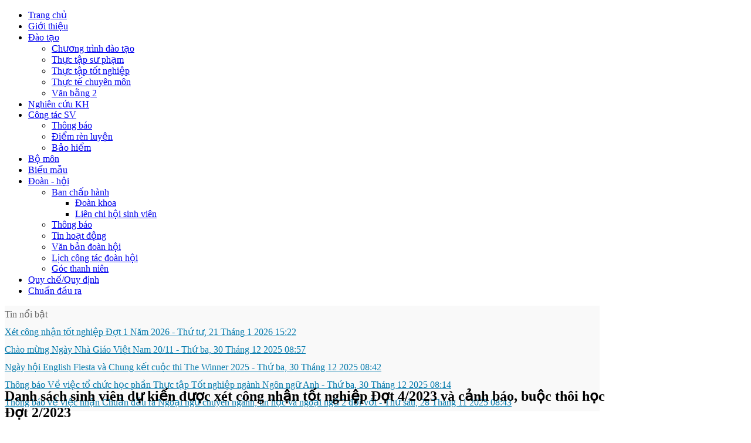

--- FILE ---
content_type: text/html; charset=utf-8
request_url: https://dfl.sgu.edu.vn/bo-mon/item/1663-danh-sach-sinh-vien-du-kien-duoc-xet-cong-nhan-tot-nghiep-dot-4-2023.html
body_size: 6744
content:

<!DOCTYPE html PUBLIC "-//W3C//DTD XHTML 1.0 Transitional//EN" "http://www.w3.org/TR/xhtml1/DTD/xhtml1-transitional.dtd">
<html xmlns="http://www.w3.org/1999/xhtml" xml:lang="vi-vn" lang="vi-vn" >
<head>
    <base href="https://dfl.sgu.edu.vn/bo-mon/item/1663-danh-sach-sinh-vien-du-kien-duoc-xet-cong-nhan-tot-nghiep-dot-4-2023.html" />
  <meta http-equiv="content-type" content="text/html; charset=utf-8" />
  <meta name="title" content="Danh sách sinh viên dự kiến được xét công nhận tốt nghiệp Đợt 4/2023 và cảnh báo, buộc thôi học Đợt 2/2023" />
  <meta name="author" content="Giáo vụ khoa" />
  <meta name="viewport" content="width=device-width, initial-scale=1.0, maximum-scale=1.0, user-scalable=0" />
  <meta name="description" content="Khoa Ngoại ngữ th&amp;ocirc;ng b&amp;aacute;o danh s&amp;aacute;ch sinh vi&amp;ecirc;n dự kiến được x&amp;eacute;t c&amp;ocirc;ng nhận tốt nghiệp đợt 4/2023 v&amp;agrave; cảnh b&amp;aacute;o, buộc th&amp;ocirc;i học Đợt 2/2023 C&amp;aacute;c vấn đề thắc mắ..." />
  <meta name="generator" content="Joomla! - Open Source Content Management" />
  <title>Danh sách sinh viên dự kiến được xét công nhận tốt nghiệp Đợt 4/2023 và cảnh báo, buộc thôi học Đợt 2/2023</title>
  <link href="/templates/shaper_news_iii/favicon.ico" rel="shortcut icon" type="image/vnd.microsoft.icon" />
  <link rel="stylesheet" href="/media/system/css/modal.css" type="text/css" />
  <link rel="stylesheet" href="/templates/shaper_news_iii/css/k2.css" type="text/css" />
  <link rel="stylesheet" href="/templates/system/css/system.css" type="text/css" />
  <link rel="stylesheet" href="/templates/system/css/general.css" type="text/css" />
  <link rel="stylesheet" href="/plugins/system/helix/css/media_queries.css" type="text/css" />
  <link rel="stylesheet" href="/templates/shaper_news_iii/css/template.css" type="text/css" />
  <link rel="stylesheet" href="/templates/shaper_news_iii/css/joomla.css" type="text/css" />
  <link rel="stylesheet" href="/templates/shaper_news_iii/css/custom.css" type="text/css" />
  <link rel="stylesheet" href="/templates/shaper_news_iii/css/modules.css" type="text/css" />
  <link rel="stylesheet" href="/templates/shaper_news_iii/css/typography.css" type="text/css" />
  <link rel="stylesheet" href="/templates/shaper_news_iii/css/css3.css" type="text/css" />
  <link rel="stylesheet" href="/templates/shaper_news_iii/css/styles/style3.css" type="text/css" />
  <link rel="stylesheet" href="/templates/shaper_news_iii/css/menu.css" type="text/css" />
  <link rel="stylesheet" href="http://fonts.googleapis.com/css?family=Kreon:700" type="text/css" />
  <link rel="stylesheet" href="/modules/mod_sp_news_highlighter/assets/css/style.css" type="text/css" />
  <style type="text/css">
.sp-wrap {width: 1024px;}
		#sp-leftcol {width: 24%}
		#sp-rightcol { width: 24%}
		#sp-maincol {width:100%}#inner_content {width: 100%;}
		#sp-inset1 {width: 21%}#sp-inset2 { width: 21%}#sp-nh112 {width:1014px;color:#666666;background:#F9F9F9}.sp-nh-item{background:#F9F9F9}.sp-nh-buttons {width:140px}a.sp-nh-link {color:#047aac}a.sp-nh-link:hover {color:#039ee1}.sp-nh-buttons,.sp-nh-item,.sp-nh-prev,.sp-nh-next {height:30px;line-height:30px}.sp-nh-prev,.sp-nh-next{background-image: url(/modules/mod_sp_news_highlighter/assets/images/style3.png)}
  </style>
  <script src="/media/system/js/mootools-core.js" type="text/javascript"></script>
  <script src="/media/system/js/core.js" type="text/javascript"></script>
  <script src="/media/system/js/mootools-more.js" type="text/javascript"></script>
  <script src="/media/system/js/modal.js" type="text/javascript"></script>
  <script src="/media/k2/assets/js/jquery-1.7.1.min.js" type="text/javascript"></script>
  <script src="/components/com_k2/js/k2.js" type="text/javascript"></script>
  <script src="/templates/shaper_news_iii/js/tools.js" type="text/javascript"></script>
  <script src="/plugins/system/helix/js/menu.js" type="text/javascript"></script>
  <script src="/plugins/system/helix/js/totop.js" type="text/javascript"></script>
  <script src="/modules/mod_sp_news_highlighter/assets/js/sp_highlighter.js" type="text/javascript"></script>
  <script type="text/javascript">

		window.addEvent('domready', function() {

			SqueezeBox.initialize({});
			SqueezeBox.assign($$('a.modal'), {
				parse: 'rel'
			});
		});var K2SitePath = '/';var K2Language = ["WARNING: This action will block the user and also unpublish all of their items and comments. Are you sure?"];
			window.addEvent("domready",function(){
				new SPMobileMenu({});
			});
  </script>
<link href="/templates/shaper_news_iii/images/favicon.ico" rel="shortcut icon" type="image/x-icon" /></head>

<body class="bg ltr style3 clearfix">
  <div class="sp-wrap main-bg-top clearfix"></div>
  <div class="sp-wrap main-bg clearfix">
    
    <!--Start Header-->
    <div id="header" class="clearfix">
      <div id="header_leffBlock" class="clearfix">
      <!--Khanh remove 2 line-->
          
              <!--End-->
      </div>
      
	<a id="logo" style="width:1014px;height:125px" href="/" title="Khoa Ngoại ngữ - Trường Đại học Sài Gòn"></a>

    
          </div>
    <!--End Header-->
    
    
<div class="clr"></div><div id="hornav" class="clearfix"><ul class="sp-menu level-0"><li class="menu-item first"><a href="https://dfl.sgu.edu.vn/" class="menu-item first" ><span class="menu"><span class="menu-title">Trang chủ</span></span></a></li><li class="menu-item"><a href="/gioi-thieu.html" class="menu-item" ><span class="menu"><span class="menu-title">Giới thiệu</span></span></a></li><li class="menu-item parent"><a href="#" class="menu-item parent" ><span class="menu"><span class="menu-title">Đào tạo</span></span></a><div class="submenu"><div class="submenu-wrap"><div class="menu-tl"><div class="menu-tr"><div class="menu-tm"></div></div></div><div class="menu-l"><div class="menu-r"><div class="submenu-inner clearfix" style="width: 200px;"><div class="megacol col1 first" style="width: 200px;"><ul class="sp-menu level-1"><li class="menu-item first"><a href="/dao-tao/chuong-trinh-dao-tao.html" class="menu-item first" ><span class="menu"><span class="menu-title">Chương trình đào tạo</span></span></a></li><li class="menu-item"><a href="/dao-tao/thuc-tap-su-pham.html" class="menu-item" ><span class="menu"><span class="menu-title">Thực tập sư phạm</span></span></a></li><li class="menu-item"><a href="/dao-tao/thuc-tap-tot-nghiep.html" class="menu-item" ><span class="menu"><span class="menu-title">Thực tập tốt nghiệp</span></span></a></li><li class="menu-item"><a href="/dao-tao/thuc-te-chuyen-mon.html" class="menu-item" ><span class="menu"><span class="menu-title">Thực tế chuyên môn</span></span></a></li><li class="menu-item last"><a href="/dao-tao/vb-2.html" class="menu-item last" ><span class="menu"><span class="menu-title">Văn bằng 2</span></span></a></li></ul></div></div></div></div><div class="menu-bl"><div class="menu-br"><div class="menu-bm"></div></div></div></div></div></li><li class="menu-item"><a href="/nghien-cuu-khoa-hoc.html" class="menu-item" ><span class="menu"><span class="menu-title">Nghiên cứu KH</span></span></a></li><li class="menu-item parent"><a href="#" class="menu-item parent" ><span class="menu"><span class="menu-title">Công tác SV</span></span></a><div class="submenu"><div class="submenu-wrap"><div class="menu-tl"><div class="menu-tr"><div class="menu-tm"></div></div></div><div class="menu-l"><div class="menu-r"><div class="submenu-inner clearfix" style="width: 200px;"><div class="megacol col1 first" style="width: 200px;"><ul class="sp-menu level-1"><li class="menu-item first"><a href="/cong-tac-sinh-vien/thong-bao-sinh-vien.html" class="menu-item first" ><span class="menu"><span class="menu-title">Thông báo</span></span></a></li><li class="menu-item"><a href="/cong-tac-sinh-vien/diem-ren-luyen.html" class="menu-item" ><span class="menu"><span class="menu-title">Điểm rèn luyện</span></span></a></li><li class="menu-item last"><a href="/cong-tac-sinh-vien/bao-hiem.html" class="menu-item last" ><span class="menu"><span class="menu-title">Bảo hiểm</span></span></a></li></ul></div></div></div></div><div class="menu-bl"><div class="menu-br"><div class="menu-bm"></div></div></div></div></div></li><li class="menu-item active"><a href="/bo-mon.html" class="menu-item active" ><span class="menu"><span class="menu-title">Bộ môn</span></span></a></li><li class="menu-item"><a href="/bm.html" class="menu-item" ><span class="menu"><span class="menu-title">Biểu mẫu</span></span></a></li><li class="menu-item parent"><a href="/doan-hoi.html" class="menu-item parent" ><span class="menu"><span class="menu-title">Đoàn - hội</span></span></a><div class="submenu"><div class="submenu-wrap"><div class="menu-tl"><div class="menu-tr"><div class="menu-tm"></div></div></div><div class="menu-l"><div class="menu-r"><div class="submenu-inner clearfix" style="width: 200px;"><div class="megacol col1 first" style="width: 200px;"><ul class="sp-menu level-1"><li class="menu-item first parent"><a href="#" class="menu-item first parent"><span class="menu"><span class="menu-title">Ban chấp hành</span></span></a><div class="submenu"><div class="submenu-wrap"><div class="menu-tl"><div class="menu-tr"><div class="menu-tm"></div></div></div><div class="menu-l"><div class="menu-r"><div class="submenu-inner clearfix" style="width: 200px;"><div class="megacol col1 first" style="width: 200px;"><ul class="sp-menu level-2"><li class="menu-item first"><a href="/doan-hoi/ban-chap-hanh/doan-khoa.html" class="menu-item first" ><span class="menu"><span class="menu-title">Đoàn khoa</span></span></a></li><li class="menu-item last"><a href="/doan-hoi/ban-chap-hanh/lien-chi-hoi-sinh-vien.html" class="menu-item last" ><span class="menu"><span class="menu-title">Liên chi hội sinh viên</span></span></a></li></ul></div></div></div></div><div class="menu-bl"><div class="menu-br"><div class="menu-bm"></div></div></div></div></div></li><li class="menu-item"><a href="/doan-hoi/thong-bao.html" class="menu-item" ><span class="menu"><span class="menu-title">Thông báo</span></span></a></li><li class="menu-item"><a href="/doan-hoi/tin-hoat-dong.html" class="menu-item" ><span class="menu"><span class="menu-title">Tin hoạt động</span></span></a></li><li class="menu-item"><a href="/doan-hoi/van-ban-doan-hoi.html" class="menu-item" ><span class="menu"><span class="menu-title">Văn bản đoàn hội</span></span></a></li><li class="menu-item"><a href="/doan-hoi/lich-cong-tac-doan-hoi.html" class="menu-item" ><span class="menu"><span class="menu-title">Lịch công tác đoàn hội</span></span></a></li><li class="menu-item last"><a href="/doan-hoi/goc-thanh-nien.html" class="menu-item last" ><span class="menu"><span class="menu-title">Góc thanh niên</span></span></a></li></ul></div></div></div></div><div class="menu-bl"><div class="menu-br"><div class="menu-bm"></div></div></div></div></div></li><li class="menu-item"><a href="/quy-che-quy-dinh.html" class="menu-item" ><span class="menu"><span class="menu-title">Quy chế/Quy định</span></span></a></li><li class="menu-item last"><a href="/chuan-dau-ra.html" class="menu-item last" ><span class="menu"><span class="menu-title">Chuẩn đầu ra</span></span></a></li></ul></div><script type="text/javascript">
//<![CDATA[
	window.addEvent('domready',function(){
				var	limits = $(document.body);
		items_v = [], items_h = [];

		$$('div.submenu').each(function (el) {
			if (el.getParent().getParent().hasClass('level-0')) {
				items_v.push(el);
			} else {
				items_h.push(el);
			}
		});

		new SPMenu(items_v, {
			direction: 'LTR',
			bound: limits,
			fxOptions: {
				transition: Fx.Transitions.linear,
				duration: 300			},
			animation: 'slidefade',
			mode: 'vertical',
			offset:{x:0, y: 0}
		});

		new SPMenu(items_h, {
			direction: 'LTR',
			bound: limits,
			fxOptions: {
				transition: Fx.Transitions.linear,
				duration: 300			},
			animation: 'slidefade',
			mode: 'horizontal',
			offset: {x: -10, y: 5}
		});
	});
//]]>
</script>    <div id="sp-ticker" class="clearfix"><div class="sp-inner clearfix"><script type="text/javascript">
	window.addEvent('domready',function(){
		var highlighter_sp1_id112 = new sp_highlighter($('sp-nh-items112'), {
			size: {width: 874, height: 30},
			fxOptions: {duration:  1000, transition: Fx.Transitions.Sine.easeOut},
			transition: 'cover-horizontal-fade'		});

					highlighter_sp1_id112.addPlayerControls('previous', [$('sp-nh-prev112')]);
			highlighter_sp1_id112.addPlayerControls('next', [$('sp-nh-next112')]);
			

					highlighter_sp1_id112.play(5000);
				
	});
</script>
<div id="sp-nh112" class="sp_news_higlighter">
	<div class="sp-nh-buttons">
		<span class="sp-nh-text">Tin nổi bật</span>
	</div>	
	<div id="sp-nh-items112" class="sp-nh-item">
					<div class="sp-nh-item">
				<a class="sp-nh-link" href="/bo-mon/item/1788-xet-cong-nhan-tot-nghiep-dot-1-nam-2026.html"><span class="sp-nh-title">Xét công nhận tốt nghiệp Đợt 1 Năm 2026</span> - <span class="sp-nh-date">Thứ tư, 21 Tháng 1 2026 15:22</span></a>	
			</div>
					<div class="sp-nh-item">
				<a class="sp-nh-link" href="/tin-tuc/item/1787-chao-mung-ngay-nha-giao-viet-nam-20-11.html"><span class="sp-nh-title">Chào mừng Ngày Nhà Giáo Việt Nam 20/11</span> - <span class="sp-nh-date">Thứ ba, 30 Tháng 12 2025 08:57</span></a>	
			</div>
					<div class="sp-nh-item">
				<a class="sp-nh-link" href="/tin-tuc/item/1786-ngay-hoi-english-fiesta-va-chung-két-cuọc-thi-the-winner-2025.html"><span class="sp-nh-title">Ngày hội English Fiesta và Chung kết cuộc thi The Winner 2025</span> - <span class="sp-nh-date">Thứ ba, 30 Tháng 12 2025 08:42</span></a>	
			</div>
					<div class="sp-nh-item">
				<a class="sp-nh-link" href="/bo-mon/item/1785-thong-bao-ve-viẹc-to-chuc-hoc-phan-thuc-tap-tot-nghiẹp-nganh-ngon-ngu-anh.html"><span class="sp-nh-title">Thông báo Về việc tổ chức học phần Thực tập Tốt nghiệp ngành Ngôn ngữ Anh</span> - <span class="sp-nh-date">Thứ ba, 30 Tháng 12 2025 08:14</span></a>	
			</div>
					<div class="sp-nh-item">
				<a class="sp-nh-link" href="/bo-mon/item/1784-thong-bao-ve-viec-nhan-chuan-dau-ra-ngoai-ngu-doi-voi-nganh-dao-tao-ngon-ngu-anh-va-su-pham-tieng-anh.html"><span class="sp-nh-title">Thông báo về việc nhận Chuẩn đầu ra Ngoại ngữ chuyên ngành, tin học và ngoại ngữ 2 đối với</span> - <span class="sp-nh-date">Thứ sáu, 28 Tháng 11 2025 08:43</span></a>	
			</div>
			</div>
				<div id="sp-nh-prev112" class="sp-nh-prev"></div>
			<div id="sp-nh-next112" class="sp-nh-next"></div>
		<div style="clear:both"></div>	
</div></div></div>    <div id="sp-mmenu"></div><!--Dynamically create mobile menu-->
    
            <div class="clearfix">
      <div id="sp-maincol" class="clearfix">
		<div class="clr"></div>
		<div id="inner_content" class="clearfix"> <!--Component Area-->
				
					<div class="sp-inner clearfix">
								
<div id="system-message-container">
</div>
				

<!-- Start K2 Item Layout -->
<span id="startOfPageId1663"></span>

<div id="k2Container" class="itemView">

	<!-- Plugins: BeforeDisplay -->
	
	<!-- K2 Plugins: K2BeforeDisplay -->
	
	<div class="itemHeader">
		
	  	  <!-- Item title -->
	  <h2 class="itemTitle">
						
	  	Danh sách sinh viên dự kiến được xét công nhận tốt nghiệp Đợt 4/2023 và cảnh báo, buộc thôi học Đợt 2/2023
	  	
	  </h2>
	  		<div class="clr"></div>
				<!-- Item Author -->
		<span class="itemAuthor">
			Người viết bài:&nbsp;
						<a rel="author" href="/doan-hoi/itemlist/user/672-giaovukhoa.html">Giáo vụ khoa</a>
					</span>
				
				<!-- Item category -->
		<span class="itemCategory">
			<span>Danh mục:</span>
			<a href="/bo-mon/itemlist/category/11-thong-bao-chung.html">THÔNG BÁO CHUNG</a>
		</span>
				
		
				<!-- Date created -->
		<span class="itemDateCreated">
			Thứ tư, 30 Tháng 8 2023 09:13		</span>
				<div class="clr"></div>
  </div>
  <div class="clr"></div>

  <!-- Plugins: AfterDisplayTitle -->
  
  <!-- K2 Plugins: K2AfterDisplayTitle -->
    
	  <div class="itemToolbar">
  		<ul>
			
			
			
			
						<!-- Print Button -->
			<li class="itemPrintLink">
				<a class="itemPrintLink" rel="nofollow" href="/bo-mon/item/1663-danh-sach-sinh-vien-du-kien-duoc-xet-cong-nhan-tot-nghiep-dot-4-2023.html?tmpl=component&amp;print=1" onclick="window.open(this.href,'printWindow','width=900,height=600,location=no,menubar=no,resizable=yes,scrollbars=yes'); return false;">
					<span>In bài này</span>
				</a>
			</li>
			
						<!-- Email Button -->
			<li class="itemEmailLink">
				<a class="itemEmailLink" rel="nofollow" href="/component/mailto/?tmpl=component&amp;template=shaper_news_iii&amp;link=ff3d8bf3f37f0482e6aa012bfb0b8e2bec85273d" onclick="window.open(this.href,'emailWindow','width=400,height=350,location=no,menubar=no,resizable=no,scrollbars=no'); return false;">
					<span>Gửi Email</span>
				</a>
			</li>
				

						<!-- Font Resizer -->
			<li class="itemTextResize">
				<span class="itemTextResizerTitle">Kích thước</span>
				<a href="#" id="fontDecrease">
					<span>decrease font size</span>
					<img src="/components/com_k2/images/system/blank.gif" alt="decrease font size" />
				</a>
				<a href="#" id="fontIncrease">
					<span>increase font size</span>
					<img src="/components/com_k2/images/system/blank.gif" alt="increase font size" />
				</a>
			</li>
						
			
		</ul>
		<div class="clr"></div>
  </div>
	
	

  <div class="itemBody">

	  <!-- Plugins: BeforeDisplayContent -->
	  
	  <!-- K2 Plugins: K2BeforeDisplayContent -->
	  
	  	  
	  	  

	  	  <!-- Item text -->
	  <div class="itemFullText">
	  	<p style="text-align: center;"><span style="font-size: 12pt; color: #003300;"><strong>Khoa Ngoại ngữ thông báo danh sách sinh viên dự kiến được xét công nhận tốt nghiệp đợt 4/2023</strong></span></p>
<p style="text-align: center;"><strong><span style="color: #003300; font-size: 12pt;">và cảnh báo, buộc thôi học Đợt 2/2023</span></strong></p>
<p style="text-align: justify;"><span style="font-size: 12pt; color: #003300;"></span><br /><span style="font-size: 12pt; color: #000000;"><strong>Các vấn đề thắc mắc (nếu có), sinh viên liên hệ CVHT của mình để được hỗ trợ.&nbsp;Riêng sinh viên từ Khóa 18 trở về trước có thể liên hệ trực tiếp Văn phòng Khoa để được hỗ trợ.</strong></span></p>
<p style="text-align: justify;">&nbsp;</p>
<p style="text-align: justify;"><span style="font-size: 12pt; color: #800000;"><strong>Thời gian phản hồi: trước 08g00 ngày 31/08/2023 (thứ năm).</strong></span></p>
<p style="text-align: center;">&nbsp;</p>
<p style="text-align: justify;"><span style="font-size: 12pt;"><strong><span style="color: #0000ff;">1. SINH VIÊN XEM DANH SÁCH DỰ KIẾN ĐƯỢC CÔNG NHẬN TỐT NGHIỆP</span>&nbsp;<a href="https://drive.google.com/file/d/18nqBpNOM4tn9jeMCCHpJyHY6Umbiu5rJ/view?usp=sharing">TẠI ĐÂY</a>..</strong></span></p>
<p style="text-align: justify;">&nbsp;</p>
<p style="text-align: justify;"><span style="color: #003300;"><strong><span style="font-size: 12pt;">2. SINH VIÊN XEM DANH SÁCH DỰ KIẾN BỊ CẢNH BÁO, BUỘC THÔI HỌC <a href="https://drive.google.com/file/d/19zL7d2qT_A1nubKjywJ7Gl6e_b_d0Pni/view?usp=sharing">TẠI ĐÂY</a>.</span></strong></span></p>	  </div>
	  
		<div class="clr"></div>

	  
				<div class="itemContentFooter">

						<!-- Item Hits -->
			<span class="itemHits">
				Được đọc <b>14570</b> Lần			</span>
			
						<!-- Item date modified -->
			<span class="itemDateModified">
				Thay đổi lần cuối lúc Thứ tư, 30 Tháng 8 2023 09:26			</span>
			
			<div class="clr"></div>
		</div>
		
	  <!-- Plugins: AfterDisplayContent -->
	  
	  <!-- K2 Plugins: K2AfterDisplayContent -->
	  
	  <div class="clr"></div>
  </div>

	
    <div class="itemLinks">

	  
	  
		<div class="clr"></div>
  </div>
  
  
  
			
  
	<div class="clr"></div>

  
    <!-- Item navigation -->
  <div class="itemNavigation">
  	<span class="itemNavigationTitle">XEM THÊM:</span>

				<a class="itemPrevious" href="/bo-mon/item/1661-thong-bao-lich-phat-bang-tot-nghiep-chinh-thuc-dot-2-3---2023.html">
			&laquo; Thông báo lịch phát Bằng tốt nghiệp chính thức Đợt 2, 3 / 2023		</a>
		
				<a class="itemNext" href="/bo-mon/item/1664-hop-lop-ve-viec-buoc-thoi-hoc-tam-dung-hoc-canh-bao-doi-voi-sinh-vien-vi-pham-diem-ren-luyen-hk2-2022-2023.html">
			Họp lớp về việc Buộc thôi học, Tạm dừng học, Cảnh báo đối với sinh viên vi phạm Điểm rèn luyện HK2, 2022-2023 &raquo;
		</a>
		
  </div>
  
  <!-- Plugins: AfterDisplay -->
  
  <!-- K2 Plugins: K2AfterDisplay -->
  
  
 
	<div class="clr"></div>
</div>
<!-- End K2 Item Layout -->
<!-- JoomlaWorks "K2" (v2.5.7) | Learn more about K2 at http://getk2.org -->


			</div>
					</div>
		<div class="clr"></div>
	</div>    </div>
        
    <!--Start Footer-->
    <div id="sp-footer" class="clearfix">
      <div class="sp-inner">
        
  
        <div class="cp">
          
Copyright &copy; Khoa Ngoại ngữ - Trường Đại học Sài Gòn<br/>Địa chỉ: 273 An Dương Vương, Phường 3, Quận 5, TP. HCM<br/>
<span class="designed_by">Designed by <a target="_blank" title="Rubik Global" href="http://rubikglobal.com" style="color:#fff;">Rubik Global</a><br /></span>          <!-- You need to purchase copyright removal license from www.joomshaper.com/pricing?tab=copyright in order to remove brand/www.joomshaper.com link. -->          
        </div>
        	<a id="topofpage" href="#" rel="nofollow">Scroll to Top</a>	        
              </div>
    </div>
    <!--End Footer-->
  </div>
  <div class="sp-wrap main-bg-bottom clearfix"></div>
  
  

    
      
  
</body>
</html>
